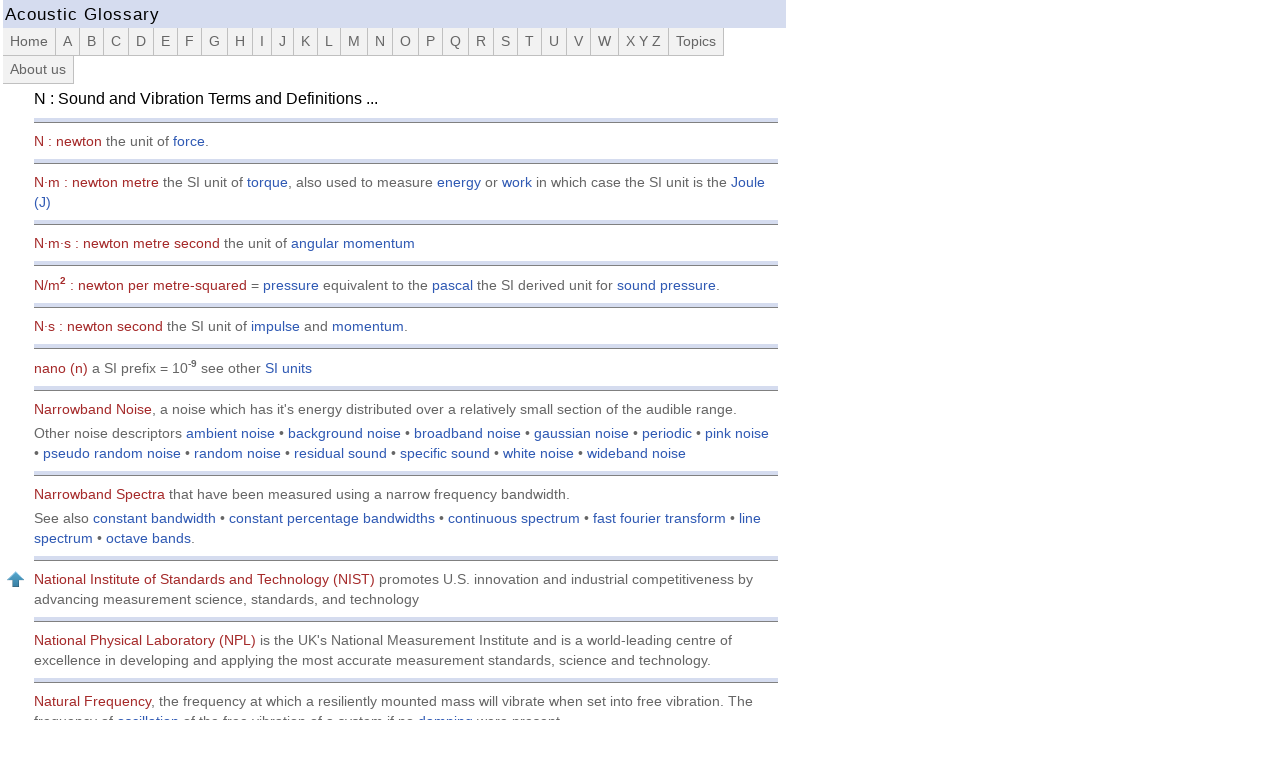

--- FILE ---
content_type: text/html
request_url: https://acoustic-glossary.co.uk/definitions-n.htm
body_size: 27773
content:
<!DOCTYPE HTML>
<html lang="en-GB"><head>
<meta charset="utf-8">
<title>N : Sound and Vibration Terms and Definitions</title><!-- 2024 re-validated -->
<meta name="description" content="alphabetic list of sound and vibration terms, this page defines the N words">
<meta name="keywords" content="N words">
<meta name="viewport" content="width=device-width, initial-scale=1">
<meta name="author" content="Bill Gracey">
<link rel="stylesheet" href="ag-styles.css">
<link rel="canonical" href="https://www.acoustic-glossary.co.uk/definitions-n.htm">
<!-- Global site tag (gtag.js) - Google Analytics -->
<script async src="https://www.googletagmanager.com/gtag/js?id=UA-2598350-2"></script>
<script>
  window.dataLayer = window.dataLayer || [];
  function gtag(){dataLayer.push(arguments);}
  gtag('js', new Date());
  gtag('config', 'UA-2598350-2');
</script>
</head><body>

<h1>Acoustic Glossary</h1>
   
<nav><!-- Link Navigation -->
<a class="nav" href="https://www.acoustic-glossary.co.uk">Home</a>
<a class="nav" href="definitions-a.htm">A</a>
<a class="nav" href="definitions-b.htm">B</a>
<a class="nav" href="definitions-c.htm">C</a>
<a class="nav" href="definitions-d.htm">D</a>
<a class="nav" href="definitions-e.htm">E</a>
<a class="nav" href="definitions-f.htm">F</a>
<a class="nav" href="definitions-g.htm">G</a>
<a class="nav" href="definitions-h.htm">H</a>
<a class="nav" href="definitions-i.htm">I</a>
<a class="nav" href="definitions-j.htm">J</a>
<a class="nav" href="definitions-k.htm">K</a>
<a class="nav" href="definitions-l.htm">L</a>
<a class="nav" href="definitions-m.htm">M</a>
<a class="nav" href="definitions-n.htm">N</a>
<a class="nav" href="definitions-o.htm">O</a>
<a class="nav" href="definitions-p.htm">P</a>
<a class="nav" href="definitions-q.htm">Q</a>
<a class="nav" href="definitions-r.htm">R</a>
<a class="nav" href="definitions-s.htm">S</a>
<a class="nav" href="definitions-t.htm">T</a>
<a class="nav" href="definitions-u.htm">U</a>
<a class="nav" href="definitions-v.htm">V</a>
<a class="nav" href="definitions-w.htm">W</a>
<a class="nav" href="definitions-xyz.htm">X Y Z</a>
<a class="nav" href="acoustic-topics.htm">Topics</a>
<a class="nav" href="https://www.gracey.co.uk/ga-profile.htm">About us</a>
</nav><br class="clear"><!-- end link navigation --><div class="space-03">&nbsp;</div>

<div class="layout">
<header><h2>N : Sound and Vibration Terms and Definitions ...</h2></header>

<hr id="newton">
<b>N : newton</b> the unit of <a href="definitions-f.htm#force">force</a>. <br>

<hr id="newton-metre">
<b>N&#183;m : newton metre</b> the SI unit of <a href="definitions-t.htm#torque">torque</a>, also used to measure <a href="definitions-e.htm#energy">energy</a> or <a href="definitions-w.htm#work">work</a> in which case the SI unit is the <a href="definitions-j.htm#joule">Joule (J)</a><br>

<hr id="newton-metre-second">
<b>N&#183;m&#183;s : newton metre second</b> the unit of <a href="definitions-a.htm#angular-momentum">angular momentum</a><br>


<hr id="newton-per-metre-squared">
<b>N/m<sup>2</sup> : newton per metre-squared</b> = <a href="definitions-p.htm#pressure">pressure</a> equivalent to the <a href="definitions-p.htm#pascal">pascal</a> the SI derived unit for <a href="sound-pressure.htm">sound pressure</a>.<br>

<hr id="newton-second">
<p><b>N&#183;s : newton second</b> the SI unit of <a href="definitions-i.htm#impulse">impulse</a> and <a href="definitions-m.htm#momentum">momentum</a>.<br>

<hr>
<b>nano (n)</b> a SI prefix = 10<sup>-9</sup> see other <a href="definitions-s.htm#si-unit">SI units</a> <br> 

<hr id="narrowband-noise">
<h3 class="hidden">Narrowband Noise</h3>
<b>Narrowband Noise</b>, a noise which has it's energy distributed over a relatively small section of the audible range. <br>

<p>Other noise descriptors   
<a href="definitions-a.htm#ambient-noise">ambient noise</a> &bull; 
<a href="definitions-b.htm#background-noise">background noise</a> &bull; 
<a href="definitions-b.htm#broadband-noise">broadband noise</a> &bull; 
<a href="definitions-g.htm#gaussian-noise">gaussian noise</a> &bull;  
<a href="definitions-p.htm#period">periodic</a> &bull;  
<a href="definitions-p.htm#pink-noise">pink noise</a> &bull; 
<a href="definitions-p.htm#pseudo-random-noise">pseudo random noise</a> &bull; 
<a href="definitions-r.htm#random-noise">random noise</a> &bull;  
<a href="definitions-r.htm#residual-sound">residual sound</a> &bull;   
<a href="definitions-s.htm#specific-sound">specific sound</a> &bull; 
<a href="definitions-w.htm#white-noise">white noise</a> &bull;  
<a href="definitions-w.htm#wideband-noise">wideband noise</a></p>

<hr id="narrowband-spectra">
<b>Narrowband Spectra</b> that have been measured using a narrow frequency bandwidth.<br>

<p>See also  
<a href="definitions-c.htm#constant-bandwidth">constant bandwidth</a> &bull;
<a href="definitions-c.htm#constant-percentage-bandwidth">constant percentage bandwidths</a> &bull; 
<a href="definitions-c.htm#continuous-spectrum">continuous spectrum</a> &bull; 
<a href="definitions-f.htm#fft">fast fourier transform</a> &bull; 
<a href="definitions-l.htm#line-spectrum-definition">line spectrum</a> &bull; 
<a href="definitions-o.htm">octave bands</a>.</p>

<hr id="national">
<b>National Institute of Standards and Technology (NIST)</b> promotes U.S. innovation and industrial competitiveness by advancing measurement science, standards, and technology <br>

<hr id="national-physical-laboratory">
<b>National Physical Laboratory (NPL)</b> is the UK's National Measurement Institute and is a world-leading centre of excellence in developing and applying the most accurate measurement standards, science and technology.<br>

<hr><div id="natural-frequency-acoustics">
<b>Natural Frequency</b>, the frequency at which a resiliently mounted mass will vibrate when set into free vibration. The frequency of <a href="definitions-o.htm#oscillation">oscillation</a> of the free vibration of a system if no <a href="definitions-d.htm#damping">damping</a> were present.<br>

<p><b><dfn id="natural-frequency-definition">Natural Frequency Definition</dfn></b> <cite><a href="definitions-i.htm#iec">(IEC 801-24-08)</a></cite> frequency of free oscillation of a system. For a multiple-degree-of freedom system, the natural frequencies are the frequencies of the <a href="definitions-o.htm#oscillation">normal modes of oscillation</a></p>

<p>See also <a href="definitions-u.htm#undamped-natural-frequency">undamped natural frequency</a></p></div>

<hr>
<a href="definitions-l.htm#natural-logarithm">Natural Logarithm</a><br>

<hr>
<p id="nc"><a href="#noise-criteria">NC : noise criteria</a> curves</p>
<p id="ncb"><a href="definitions-b.htm#balanced-noise-criteria">NCB : balanced noise criteria</a></p>

<hr>
<a href="sound-fields.htm#near-sound-field">Near Sound Field</a><br>

<hr><div id="nec">
<a href="#noise-exposure">NEC : noise exposure category</a><br></div>
	
<hr id="nef">
<a href="#noise-exposure-forecast">NEF : noise exposure forecast</a><br>

<hr><div id="neper">
<p><b><dfn id="neper-definition">Neper Definition</dfn></b> <cite><a href="definitions-i.htm#iec">(IEC 801-22-04)</a></cite> unit of level of a <a href="definitions-f.htm#field-quantity">field quantity</a> when the base of the logarithm is e = 2,718... . Also, unit of level of a power-like quantity when the logarithm is on the base the square of e, which is equal to 7,389... <br>

Note 1 : the decineper is one-tenth of a neper<br>
Note 2 : one neper equals 8,686... decibels</p></div> 

<hr>
<a href="#newton">Newton and related SI units</a><br>

<hr id="nic">
<a href="#noise-isolation-class">NIC : noise isolation class</a><br> 

<hr id="night-noise-level"><!-- DOE version 2019-06 very similar -->
<b>Night Noise Level (Lnight),</b> is the  
<a href="frequency-weighting.htm#filters">A-weighted</a>, <a href="leq.htm">Leq (equivalent noise level)</a> over the 8 hour night period of 23:00 to 07:00 hours, also known as the <em>night noise indicator</em>.<br>

<p>See also 
<a href="definitions-d.htm#day-noise-level">day noise level</a> &bull; 
<a href="definitions-d.htm#day-evening-night-noise-level">day evening night noise level</a> &bull; 
<a href="definitions-e.htm#evening-noise-level">evening noise level</a></p>

<hr id="nihl">
<a href="#noise-induced-hearing-loss">NIHL : noise induced hearing loss</a><br>

<hr id="nipts">
<a href="definitions-t.htm#threshold-shift">NIPTS : noise induced permanent threshold shift</a> <br>

<hr id="nist">
<a href="#national">NIST : National Institute of Standards and Technology (USA)</a><br>

<hr>
<b>Nitrile rubber or Buna-N</b>, is a synthetic rubber copolymer of acrylonitrile (ACN) and butadiene. Some trade names are: Nipol, Krynac and Europrene. <br>

<hr id="nni">
<a href="#noise-and-number-index">NNI : noise and number index</a><br>

<hr id="node">
<a href="sound-waves.htm#nodes">Nodes</a><br>

<hr><div id="noise">
<h3 class="hidden">Noise</h3>
<b>Noise</b> any sound that is undesired by the recipient. Any sound not occurring in the natural environment, such as sounds emanating from aircraft, highways, industrial, commercial and residential sources. Interference of an electrical or acoustical nature.<br>

<h3 class="hidden">Noise Definition</h3>
<p><b><dfn id="noise-definition">Noise Definition</dfn></b> <cite><a href="definitions-i.htm#iec">(IEC 801-21-08)</a></cite><br>
a) erratic or statistically random <a href="definitions-o.htm#oscillation">oscillation</a><br>
b) disagreeable or undesired <a href="definitions-s.htm#sound">sound</a> or other disturbance.</p>

<p>Other noise descriptors,   
<a href="definitions-a.htm#ambient-noise">ambient noise</a> &bull; 
<a href="definitions-b.htm#background-noise">background noise</a> &bull; 
<a href="definitions-b.htm#broadband-noise">broadband noise</a> &bull;
<a href="definitions-g.htm#gaussian-noise">gaussian noise</a> &bull;  
<a href="definitions-n.htm#narrowband-noise">narrowband noise</a> &bull;  
<a href="definitions-p.htm#period">periodic</a> &bull;  
<a href="definitions-p.htm#pink-noise">pink noise</a> &bull; 
<a href="definitions-p.htm#pseudo-random-noise">pseudo random noise</a> &bull; 
<a href="definitions-r.htm#random-noise">random noise</a> &bull;  
<a href="definitions-r.htm#residual-sound">residual sound</a> &bull;   
<a href="definitions-s.htm#specific-sound">specific sound</a> &bull; 
<a href="definitions-w.htm#white-noise">white noise</a> &bull;  
<a href="definitions-w.htm#wideband-noise">wideband noise</a></p></div>

<hr id="noise-and-number-index">
<b>Noise and Number Index (NNI)</b>, a noise unit developed in the 1960s for rating aircraft annoyance.<br>

NNI = L + 15 x Lg N - 80 <br>

<p>where L is the log average Peak <a href="definitions-p.htm#pndb">PNdB</a> noise level and N is the number of aircraft movements. </p>

35 NNI was rated as low annoyance and 55 NNI high annoyance. <br>

<p>NNI contours were 'drawn' around Heathrow at the time. More recent ISO standards recommend <a href="frequency-weighting.htm#filters">A-weighting</a> for commercial aircraft noise.</p>

<p>See also    
<a href="definitions-a.htm#aircraft-noise">aircraft noise</a> &bull; 
<a href="definitions-e.htm#effective-perceived-noise-level">effective perceived noise level</a> &bull; 
<a href="definitions-j.htm#judged-perceived-noise-level">judged perceived noise  level</a> &bull; 
<a href="definitions-m.htm#maximum-perceived-noise-level">maximum perceived noise level</a> &bull; 
<a href="definitions-n.htm#noise-exposure-forecast">noise exposure forecast</a> &bull; 
<a href="definitions-p.htm#perceived-noise-level">perceived noise level</a> &bull; 
<a href="definitions-t.htm#t10">T10</a> &bull;
<a href="definitions-t.htm#tone-corrected-perceived-noise-level">tone-corrected perceived noise level</a></p>

<hr id="noise-at-work-regulations">
<b>Noise at Work Regulations 2005</b> came into force to ensure that workers' hearing is protected from excessive noise at their place of work, by the <a href="definitions-e.htm#exposure-action-value">noise exposure action and limit values</a><br> 

<p>See also 
<a href="definitions-d.htm#daily-noise-exposure">daily noise exposure</a> &bull; 
<a href="noise-dose.htm">noise dose</a></p>

<hr><div id="noise-criteria"><!-- 2022-0627 update -->
<h3 class="hidden">Noise Criteria</h3>
<p><b>Noise Criteria (NC)</b>, a single number for rating the sound quality of a room, developed in the USA in the 1950s and used extensively by the air conditioning industry to test the background levels on offices etc., due to the air-conditioning. The measured <a href="definitions-o.htm">octave bands</a> are compared with <em>NC Curves - based on <a href="definitions-e.htm">equal loudness curves</a></em>. The NC rating is the value of the highest NC curve touched by the measured spectrum. Some years later the <em>noise criteria curves</em> were updated by the <em>preferred noise criteria curves</em>.</p></div>

<div id="noise-criteria-decisive-band"><!-- 2022-0627 update -->
<h3 class="hidden">Noise Criteria Decisive Band</h3>
<p><b>Noise Criteria Decisive Band</b> is the frequency band touching the NC Curve.<br>

In 1995 the <a href="definitions-a.htm#ansi">ANSI Standard</a> S12.2 recommended the <a href="definitions-b.htm#balanced-noise-criteria">balanced noise criteria (NCB)</a> and the <a href="speech.htm#room-criteria">room-criteria</a><br></div> 

<div id="preferred-noise-criterion"><!-- 2022-0627 update -->
<h3 class="hidden">Preferred Noise Criterion (PNC)</h3>
<p><b>Preferred Noise Criterion (PNC)</b> a noise measurement system for continuous or <a href="definitions-a.htm#ambient-noise">ambient noise</a> in indoor environments proposed by Leo Beranek in 1971.</p></div>

<p>See also 
<a href="#noise-rating-nr">noise rating (NR) curves</a></p>

<hr>
<a href="noise-dose.htm#noise-damage-risk-criteria">Noise Damage Risk Criteria</a>.<br>

<hr><div class="lh15">
<a href="noise-dose.htm">Noise Dose</a> <br>
<a href="noise-dose.htm#noise-dose-badge">Noise Dose Badge</a> <br>
<a href="noise-dose.htm#noise-dose-criterion">Noise Dose Criterion</a><br> 
<a href="noise-dose.htm#noise-dose-criterion-time">Noise Dose Criterion Time</a><br> 
<a href="noise-dose.htm#noise-dosimeter">Noise Dose Meter</a> <br>
<a href="noise-dose.htm#noise-dose-per-hour">Noise Dose per Hour (DOHR)</a> <br>
<a href="noise-dose.htm#noise-dose-threshold-level">Noise Dose Threshold Level</a><br> 

<a href="noise-dose.htm#noise-dosimeter">Noise Dosimeter</a> 
and <a href="sound-exposure.htm">Sound Exposure</a><br></div>

<hr id="noise-emission">
<p id="noise-emmision-level"><b>Noise Emission Level</b> the <a href="frequency-weighting.htm#filters">dBA</a> level measured at a specified distance and direction from a noise source, in an open environment, above a specified type of surface. Generally follows the recommendation of a national or industry standard.</p>

<hr id="noise-exposure">
<p><a href="sound-exposure.htm">Noise Exposure</a><br>

<p>See also     
<a href="definitions-d.htm#daily-noise-exposure">daily noise exposure</a> &bull; 
<a href="definitions-e.htm#exposure-action-value">noise exposure action value</a> &bull; 
<a href="definitions-e.htm#exposure-limit-value">noise exposure limit value</a> &bull; 
<a href="sound-exposure.htm">sound exposure</a></p>

<hr id="noise-exposure-category">
<b>Noise Exposure Category (NEC)</b> used by local planning authorities to determine the suitability of a proposal for residential development. The 4 Noise Exposure Categories described in <a href="https://www.gracey.co.uk/ga-feedback.htm">PPG24</a> take account of both day and night time noise levels from road, rail and air transport. The NEC levels should not be used for assessing the impact of industrial noise on proposed residential development although at a mixed noise site where industrial noise is present but not dominant, its contribution should be included in establishing the appropriate NEC. <br>

<p><em>Category A</em> represents the circumstances in which noise is unlikely to be a determining factor.<br>
<em>Categories B and C</em> deal with situations where noise mitigation measures may make the development acceptable.<br>
<em>Category D</em> relates to the situation in which development should normally be refused.</p>

<hr id="noise-exposure-forecast">
<b>Noise Exposure Forecast (NEF)</b> a complex criterion for predicting future noise impact of airports. The calculation is based on the <a href="definitions-e.htm#effective-perceived-noise-level">effective perceived noise levels (EPNL)</a>  and takes into account each type of aircraft, flight profile, number of flights, time of day, etc. Developed by the US Federal Aviation Agency to generate equal NEF contours for zoning control around airports.<br>

<p>NEF = EPNL + 10 lg<small>10</small> (N<small>D</small> + 16.7 N<small>N</small> ) - 88 dB :: where N<small>D</small> = number of flights during the day and N<small>N</small> = number of flights at night. More recent ISO standards recommend A-weighting for commercial aircraft noise</p>

<p>See also    
<a href="definitions-a.htm#aircraft-noise">aircraft noise</a> &bull; 
<a href="definitions-e.htm#effective-perceived-noise-level">effective perceived noise level</a> &bull; 
<a href="definitions-j.htm#judged-perceived-noise-level">judged perceived noise  level</a> &bull; 
<a href="definitions-m.htm#maximum-perceived-noise-level">maximum perceived noise level</a> &bull; 
<a href="definitions-n.htm#noise-and-number-index">noise and number index</a> &bull; 
<a href="definitions-p.htm#perceived-noise-level">perceived noise level</a> &bull; 
<a href="definitions-t.htm#t10">T10</a> &bull;
<a href="definitions-t.htm#tone-corrected-perceived-noise-level">tone-corrected perceived noise level</a></p>

<p><b>Superseded by the <a href="definitions-c.htm#community-noise-equivalent-level">community noise equivalent level</a> which is based on <a href="leq.htm">Leq</a> measurements rather than complex calculations.</b></p>

<hr id="noise-floor">
<b>Noise Floor</b> a measure of the extraneous noise sources within a measurement system. Ideally the <b>noise floor</b> should be 10 dB lower than the sound level to be measured.<br>

<p>See also   
<a href="definitions-a.htm#ambient-noise">ambient noise</a> &bull; 
<a href="definitions-b.htm#background-noise">background noise</a> &bull; 
<a href="definitions-r.htm#residual-sound">residual sound</a> &bull; 
<a href="definitions-s.htm#signal-to-noise-ratio">signal to noise ratio</a>.</p>

<hr id="noise-immision-level">
<b>Noise Immission Level</b> is the total quantity of sound impinging on the ear over a long period, expressed in decibels. It can be calculated from L<small>EX, ref. duration</small> and the number of years of exposure.<br>

<hr id="noise-induced-hearing-loss"><!-- 2020-0116 updated -->
<b>Noise Induced Hearing Loss (NIHL)</b> is caused by continuous exposure to noise levels greater than 80 <a href="frequency-weighting.htm#filters">dBA</a> over an extended period of time. It may also result from a one-time exposure to an intense impulse sound, such as an explosion.<br>

<p>See also 
<a href="definitions-h.htm#hearing-loss">hearing loss</a> &bull; 
<a href="definitions-t.htm#threshold-shift">threshold shift</a></p>

<hr>
<a href="definitions-t.htm#threshold-shift">Noise Induced Permanent Threshold Shift (NIPTS)</a><br>

<hr id="noise-isolation-class">
<b>Noise Isolation Class (NIC)</b> is a single number rating of the degree of <a href="speech.htm#speech-privacy">speech privacy</a> achieved through the use of an acoustical ceiling and sound absorbing screens in an open office. NIC has been replaced by the <a href="speech.htm">articulation class</a> rating method.<br>
 
<hr id="noise-level">
<b>Noise Level</b> for airborne sound, unless specified to the contrary, it is the <a href="frequency-weighting.htm#filters">A-weighted</a> sound level.<br>

<p>See also the <a href="definitions-l.htm#level-definition">IEC Definition of Level</a></p>

<hr id="noise-mapping">
<b>Noise Mapping</b> the <a href="definitions-l.htm#lden">Lden or L<small>DEN</small></a> also known as the <em>day-evening-night level</em> are used. Noise maps published on the internet are widely used in Europe and are becoming used in the UK. <br>

<hr id="noise-pollution-level">
<b>Noise Pollution Level (L<small>NP</small>)</b> a variation of <a href="leq.htm">Leq (equivalent continuous noise level)</a> - which accounts for short-term variability in noise level. For a <a href="definitions-g.htm#gaussian-noise">gaussian  noise</a> distribution, the <a href="frequency-weighting.htm#filters">dBA</a> level it is defined as : L<small>NP</small> = L<small>eq</small> + (L<small>10</small> - L<small>90</small>).<br>

<hr id="noise-rating-nr">
<p id="noise-rating-curves"><b>Noise Rating and Noise Rating Curves (NR)</b> is a method for rating the acceptability of indoor environments for the purposes of hearing preservation, speech communication and annoyance, based on curves developed by Kosten and van Os (1962).</p>

<p><a href="sound-pressure.htm">Sound Pressure Levels</a> measured in octave bands are compared with these curves from which a noise rating (NR) is obtained. It will be seen that frequencies (where the ear is more sensitive) are given heavier noise ratings than lower ones, information not taken into consideration in usual measurements.</p>

<p id="nr-rating"><b>NR rating</b> is the highest <a href="#noise-rating-nr">noise rating curve</a> touched by the measured <a href="definitions-o.htm">octave band</a> spectrum.</p>

<p id="noise-rating-decisive-band"><b>Noise Rating Decisive Band</b> is the frequency band touching the NR Curve. </p>

<p>In America it is common practice to use the <a href="#noise-criteria"> NC noise criterion curves</a> and <a href="definitions-r.htm#room-criteria">room criteria (RC)</a>. </p>

<hr id="noise-reduction">
<b>Noise Reduction</b> the numerical difference, in decibels, of the <a href="sound-insulation.htm#average-sound-pressure-level-in-a-room">average sound pressure levels</a> in two areas or rooms. A measurement of noise reduction combines the effect of the <a href="sound-insulation.htm#sound-transmission-loss">sound transmission loss</a> performance of structures separating the two areas or rooms, plus the effect of <a href="sound-absorption.htm">sound absorption</a> present in the receiving room. <br>

<p>See also <a href="sound-insulation.htm">sound insulation</a></p>

<hr>
<a href="sound-absorption.htm#noise-reduction-coefficient">Noise Reduction Coefficient</a><br>

<hr id="noise-reduction-rating">
<b>Noise Reduction Rating (NRR)</b> is a single number rating system, used in the USA, to compare and label hearing protectors.<br>

<p>See also <a href="definitions-h.htm#hearing-protection">hearing protection</a>.</p>

<hr>
<em>Noise Regulations</em> under the <a href="#noise-at-work-regulations">noise at work regulations</a>.<br>

<hr><div id="noisiness"><!-- 801-29-12 -->
<p><b><dfn id="noisiness-definition">Noisiness Definition</dfn></b> <cite><a href="definitions-i.htm#iec">(IEC 801-29-12)</a></cite>  a prescribed function of <a href="sound-pressure.htm">sound pressure</a> levels in the 24 <a href="definitions-o.htm">one-third octave bands</a> centred on 50 Hz to 10 kHz that is used in the calculation of <a href="definitions-p.htm#perceived-noise-level">perceived noise level</a><br> 

Note : the prescribed function is given in ISO 3891-1978.</p></div>

<hr id="nominal-frequency">
<b>Nominal Frequency</b> is a specified <a href="definitions-o.htm#octave-filter">octave</a> or fractional-octave filter, as defined by the <a href="definitions-i.htm#iso">ISO</a> and <a href="definitions-a.htm#ansi">ANSI</a> Standards,  also known as  A <a href="definitions-p.htm#preferred-frequency">preferred frequency</a>.<br>

<hr id="nonlinear">
<p id="non-linear-system">
<b>Nonlinear System</b> in mathematics and physical sciences, a nonlinear system is a system in which the change of the output is not proportional to the change of the input<br>

<p>See also <a href="definitions-l.htm#linear">linear system</a></p>

<hr id="non-stationary-signal">
<b>Non-stationary Signal</b>, a signal whose frequency content changes within a captured time frame.<br>

<hr id="normal">
<b>Normal</b>, to a surface is a <a href="definitions-v.htm#vector">vector</a> perpendicular to the surface at a given point.<br>
<p>Also known as <em>normal vector</em> and <em>surface normal</em></p>

<hr><div id="normal-mode-of-oscillation">
<p><b><dfn id="normal-mode-of-oscillation-definition">Normal Mode of Oscillation Definition</dfn></b> <cite><a href="definitions-i.htm#iec">(IEC 801-24-14)</a></cite> mode of <a href="definitions-f.htm#free-oscillation">free oscillation</a> of an undamped system <br>

Note : In general, any composite motion of the system is analysable into a summation of its normal modes, each of which may oscillate entirely independently of the others.</p>

<p>See also other <a href="definitions-o.htm#oscillation">oscillation</a> terms</p></div>

<hr><p class="lh15">
<a href="sound-insulation.htm#normalised-impact-sound-pressure-level">Normalised Impact Sound Pressure Level</a><br>
<a href="sound-insulation.htm#normalised-level-difference">Normalised Level Difference</a></p>

<hr><div id="noy">
<b>Noy</b>, linear unit of <a href="#noisiness-definition">noisiness</a> or annoyance. 1 Noy is defined as the noisiness of a 1000 Hz tone at a SPL of 40 dB,  2 Noys is twice as noisy as a 1 Noy and half as noisy as 4 Noys.<br>

<p><b><dfn id="noy-definition">Noy Definition</dfn></b> <cite><a href="definitions-i.htm#iec">(IEC 801-29-13)</a></cite>  unit of <a href="#noisiness-definition">noisiness</a>, equal to the noisiness of a <a href="definitions-o.htm">one-third-octave band</a> of noise centred on 1 kHz and having a <a href="sound-pressure.htm">sound pressure</a> level of 40 dB</p>

<p>See also 
<a href="definitions-p.htm#perceived-noise-level">perceived noise level</a> &bull; 
<a href="definitions-p.htm#pndb">PNdB</a></p></div>

<hr id="npl">
<a href="#national">NPL : National Physical Laboratory (UK)</a><br>

<hr id="nr">
<p>
<a href="#noise-rating-nr">NR : noise rating and noise rating curves</a><br>
<a href="#noise-reduction">NR : noise reduction</a><br>
<a href="sound-absorption.htm#noise-reduction-coefficient">NRC : noise reduction coefficient</a><br>
<a href="#noise-rating-decisive-band">NRDB : noise rating decisive band</a><br>
<a href="#noise-reduction-rating">NRR : noise reduction rating</a><br>

<hr id="null">
<b>Null</b>, a low or minimum point on a graph. A minimum pressure region in a room.<br>

<hr id="nyquist">
<p id="niquist-frequency"><b>Nyquist Frequency</b>, twice the maximum frequency of the signal being analysed. It is the minimum rate at which a signal can be sampled without introducing errors.</p>

<footer>
This site is maintained by Gracey &amp; Associates<br>
<hr class="footer-01"><!-- page divider -->
<img class="float-left" src="images/ga-logo.gif" alt="Gracey Logo">
<div class="footer-02">&nbsp;</div>
<a href="https://www.gracey.co.uk/"><span class="footer-03">Gracey &amp; Associates</span></a> &nbsp;01234 708835.<br>
The Sound and Vibration Instrument Hire and Calibration Specialists<br>
<a href="https://www.gracey.co.uk/ga-applications.htm">Applications</a> &bull; 
<a href="https://www.gracey.co.uk/ga-manufacturers.htm">Manufacturers</a> &bull; 
<a href="https://www.gracey.co.uk/ga-calibration.htm">Calibration</a> &bull;
<a href="https://www.gracey.co.uk/ga-notes.htm">Hire Notes</a>  &bull; 
<a href="https://www.gracey.co.uk/ga-search.htm">Site Search</a> 
<br class="clear"><hr></footer>
<p class="pageup"><a href="#"><img class="arrow-up" src="images/arrow-up.png" alt="page up arrow"></a></p>

</div><!-- end layout -->
<br><br>
</body></html>

--- FILE ---
content_type: text/css
request_url: https://acoustic-glossary.co.uk/ag-styles.css
body_size: 6658
content:
/* reset browser styles - main items listed alphabetically - re-validated 2024-01 */

a, abbr, acronym, address, article, aside, audio, b, big, blockquote, body, 
canvas, caption, center, cite, code, dd, del, details, dfn, div, dl, dt, 
em, embed, fieldset, figcaption, figure, footer, form, 
h1, h2, h3, h4, h5, h6, header, hgroup, html, i, iframe, img, ins, kbd, 
label, legend, li, mark, menu, nav, object, ol, output, p, pre, q, ruby, 
s, samp, section, small, span, strike, strong, sub, summary, sup, 
table, tbody, td, tfoot, th, thead, time, tr, tt, u, ul, var, video {
 margin : 0;
 padding : 0;
 border : 0;
 font-size : 100%;
 vertical-align : baseline;}

/* reset the box model - W3C CSS validation service 2022-0528 */
* {
 box-sizing : border-box;}

/* HTML5 display-role reset for older browsers */
article, aside, details, figcaption, figure, footer, header, hgroup, menu, nav, section {display : block;}

table {border-collapse: collapse; border-spacing: 0;}

ol {padding-left: 1.4em; list-style : decimal;}
ul {padding-left: 1.4em; list-style : square;}
blockquote {display: block;} /* 2022-0528 update */
/* end reset browser styles */

/* wtg default settings */
hr {display: block;}  /* w3school advice */
table {text-align: left} /* css missing manual advice */

/* max-width 2022-0630 was 940px */
body 
{max-width: 783px; font-family: arial, sans-serif; font-size: 0.9em; color: #666666; 
line-height: 1.4; margin: 0px 3px;} 
/* notes : body etc see ag-styles notes.txt, under ganda > ga-web > glossary  */
/* pre 2019-0828 body font-size was 1.0em */

main {display: block;}

a.nav:link, a.nav:visited {display: inline; float: left; font-weight: normal; font-size: 0.95em; color: #666666; background-color: #f2f2f2; width: auto; text-align: center; padding: 4px 7px; text-decoration: none; border: 0; border-right: solid 1px silver; border-bottom: solid 1px silver; margin-left: 0;} /* pre 2019-0810 font-size was 0.8em, pre 2019-1106 font-size was 1.0em */

a.nav:hover {color: blue; background-color: white; text-decoration: underline;}
a:link {color: #305ab4; text-decoration: none;} /* was #069 and #6666dd */
a:visited {color: #305ab4;} /* was #305ab4 */
a:hover {color: #305ab4; text-decoration: underline;}
a:active {color:#069;}

.arrow-up {float: right; margin-left: 20px;}
.bullet {color: brown;}
.center {text-align: center;}
.clear {clear: both;}
.float-left {float: left;}
.float-right {float: right;}

/* Footer */
.footer-01 {margin-top: 4px;} 
.footer-02 {line-height: 0;} /* was 0.3 */
.footer-03 {font-size: 120%;} 

.hidden {display: none;}
.inline {display: inline;}
.list {font-size: 1.2em; line-height: 1.4em;}
.layout {margin-left: 4%; margin-right: 1%;} /* before 2019-0810 margin-right was 4% */

/* Line Height */
.lh12 {line-height: 1.2;}
.lh13 {line-height: 1.3;}
.lh14 {line-height: 1.4;}
.lh15 {line-height: 1.5;}
.lh16 {line-height: 1.6;}

/* Margin */
.margin-t4 {margin-top: 4px;}
.margin-t5 {margin-top: 5px;}
.margin-t6 {margin-top: 6px;}
.margin-b0 {margin-bottom: 0px;}
.margin-b2 {margin-bottom: 2px;}
.margin-b8 {margin-bottom: 8px;}

.tooltip .tooltiptext {visibility: hidden;}  /* tooltip text added 2021-0623 */

.pageup {position: fixed; left: 91%; top: 70%; width: 50px; margin-top: -2.5em;}
.pageup {position: fixed; left: -25px; top: 84%; width: 50px; margin-top: -2.5em;} /* was left:-30px */
.right {text-align: right}

/* Font Color */
.black {background: transparent; color: black;}
.brown {background: transparent; font-weight: normal; color: brown;} /*#a52a2a*/
.maroon {background: transparent; color: #800000;}
.purple {background: transparent; font-weight: normal; color: purple;}
.red {background: transparent; color: crimson;} /* #e00000; */
.silver {background: transparent; font-weight: normal; color: silver;}


/* Font Size */
.size12 {font-size: 12px;}
.size050 {font-size: 50%;}
.size070 {font-size: 70%;}
.size085 {font-size: 85%;}
.size090 {font-size: 90%;}
.size110 {font-size: 110%;}
.size120 {font-size: 120%;}
.size130 {font-size: 130%;}

/* Line Height */
.space-01 {line-height: 6px; margin: 0}
.space-02 {line-height: 10px; margin: 0}
.space-03 {line-height: 0.3;}
.space-06 {line-height: 0.6;}

.subject {font-weight: normal; color: #666666;}  /* span class using default text colour e.g. strong */
.suffix {font-size: 85%; font-weight: normal;}
.sum {font-family: 'times'; font-size: 110%;}
.text {color: #666666;}
.text2 {color: #C0C0C0;}
.topic {background: transparent; font-weight: normal; color: #a52a3a;}
.underline {text-decoration: underline;}
.hidden {display: none;}
.view {display: inline;}

aside {line-height: 1.3;}
p {margin: 0px; margin-top: 4px; margin-bottom: 4px;} /* default display: block; margin: 1em 0 1em 0 2018-0212 was 3px */
b {font-weight: normal; color: brown;} 
cite {font-style: normal; font-weight: normal; color: black;}
dfn {font-style: normal; font-weight: normal; color: brown;}  /* HTML5 use for a definition */
/* div {pointer-events: none;} 2021-0623 stops div title tooltips */
em {color: brown; font-style: normal;} /* HTML5 says better than b tag */
i {font-style: normal; font-weight: normal; color:brown;} 
mark {background: transparent; color: brown;} /* notes */
small {font-size: 0.8em; font-weight: 500;} /* 2017-0907 was 0.85em */
strong {font-weight: normal; color: #666666;}  /* HTML5 use for important text, see also subject */
sub {vertical-align: sub; font-size: 0.8em}
sup {vertical-align: super; font-size: 0.7em; font-weight: bold;} /* 2017-0908 was 0.8em */
var {font-style: normal; color: #666666;}

/* Header: pre 2022-1221 h3, h4, h5, h6 was display in-line */
h1 {font-size: 1.2em; font-weight: normal; letter-spacing: 1px; padding: 2px; color: black; background-color: #d5dcef; margin: 0;} /* 2019-0516 */
h2 {font-size: 1.1em; font-weight: normal; color: black;} /* 2024-0228 was 1.1em */
h3, h4, h5, h6 {
font-size: 1.0em; 
margin-top: 0em; 
margin-bottom: 0em;
margin-left: 0;
margin-right: 0;
font-weight: 500;
color: brown;
} 

/* Link go to */
.link {font-size: 1.0em; color: black;}


/* Horizontal Ruler */
hr {height: 5px; border: 0; background-color: #d5dcef; margin: 8px 0; padding: 0; border-bottom: 1px solid #808080;}

/* Table */
table {width: auto; margin-top: 10px; border-collapse: collapse;}
table caption {text-align: left; color: black; padding-bottom: 3px;}
table th, table td {text-align: left; border: 1px solid silver; padding: 3px 10px 2px 7px;}
table th {margin-bottom: 10px; font-weight: normal; color: black;}
/* 2015-0424 noticed Ipod touch orientation text size change, so added */

@media screen{html,body{-webkit-text-size-adjust:none;}}